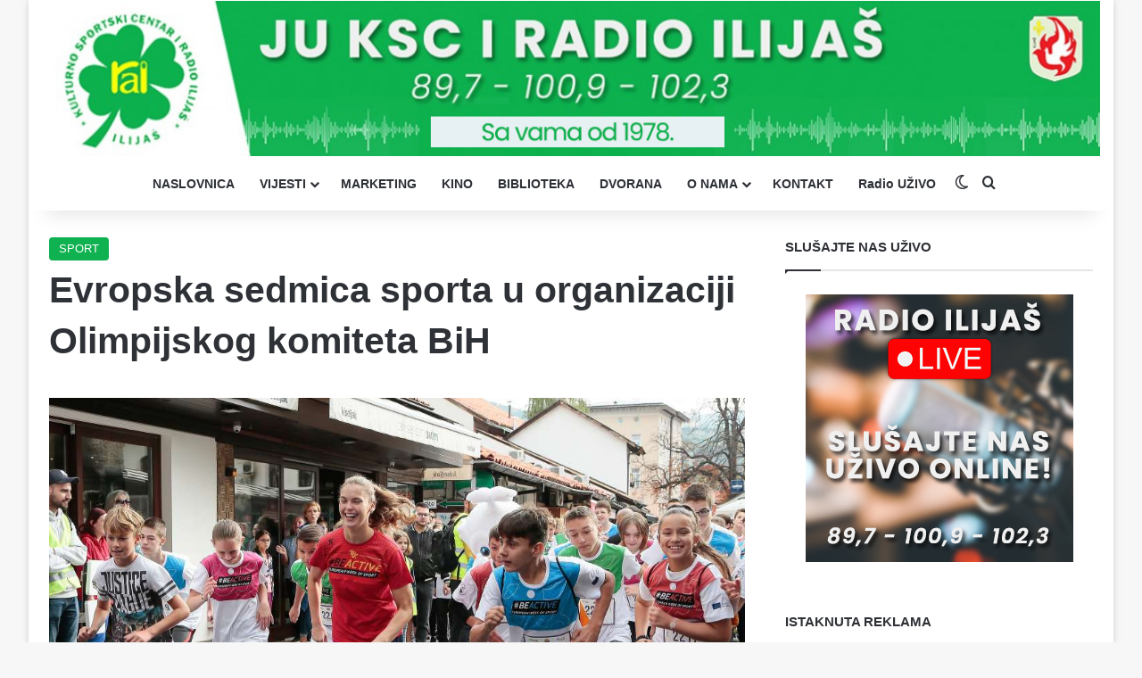

--- FILE ---
content_type: text/html; charset=UTF-8
request_url: https://radioilijas.ba/evropska-sedmica-sporta-u-organizaciji-olimpijskog-komiteta-bih/
body_size: 13119
content:
<!DOCTYPE html>
<html lang="bs-BA" class="" data-skin="light">
<head>
	<meta charset="UTF-8" />
	<link rel="profile" href="https://gmpg.org/xfn/11" />
	<meta name='robots' content='max-image-preview:large' />

	<!-- This site is optimized with the Yoast SEO Premium plugin v15.4 - https://yoast.com/wordpress/plugins/seo/ -->
	<title>Evropska sedmica sporta u organizaciji Olimpijskog komiteta BiH - Radio Ilijaš</title>
	<meta name="robots" content="index, follow, max-snippet:-1, max-image-preview:large, max-video-preview:-1" />
	<link rel="canonical" href="https://radioilijas.ba/evropska-sedmica-sporta-u-organizaciji-olimpijskog-komiteta-bih/" />
	<meta property="og:locale" content="bs_BA" />
	<meta property="og:type" content="article" />
	<meta property="og:title" content="Evropska sedmica sporta u organizaciji Olimpijskog komiteta BiH - Radio Ilijaš" />
	<meta property="og:description" content="U sklopu realizacije projekta &#8220;EU4Youth &#8211; European Week of Sport Beyond Borders in the Western Balkans&#8221;, koji sufinansira Evropska unija, Olimpijski komitet Bosne i Hercegovine u septembru obilježava Evropsku sedmicu sporta kroz organizaciju niza aktivnosti i sportskih događaja. Evropska sedmica sporta je inicijativa Evropske komisije za promovisanje sporta i tjelesne aktivnosti u cijeloj Evropi pod sloganom #BeActive. Stoga &hellip;" />
	<meta property="og:url" content="https://radioilijas.ba/evropska-sedmica-sporta-u-organizaciji-olimpijskog-komiteta-bih/" />
	<meta property="og:site_name" content="Radio Ilijaš" />
	<meta property="article:publisher" content="https://www.facebook.com/KSCiradioilijas" />
	<meta property="article:published_time" content="2022-09-19T12:42:00+00:00" />
	<meta property="og:image" content="https://radioilijas.ba/wp-content/uploads/2022/09/l_198944c26e4b4535449aebd0413661bf.jpg" />
	<meta property="og:image:width" content="1024" />
	<meta property="og:image:height" content="683" />
	<meta name="twitter:card" content="summary_large_image" />
	<script type="application/ld+json" class="yoast-schema-graph">{"@context":"https://schema.org","@graph":[{"@type":"WebSite","@id":"https://radioilijas.ba/#website","url":"https://radioilijas.ba/","name":"Radio Ilija\u0161","description":"Kulturno-sportski centar i radio Ilija\u0161","potentialAction":[{"@type":"SearchAction","target":"https://radioilijas.ba/?s={search_term_string}","query-input":"required name=search_term_string"}],"inLanguage":"bs-BA"},{"@type":"ImageObject","@id":"https://radioilijas.ba/evropska-sedmica-sporta-u-organizaciji-olimpijskog-komiteta-bih/#primaryimage","inLanguage":"bs-BA","url":"https://radioilijas.ba/wp-content/uploads/2022/09/l_198944c26e4b4535449aebd0413661bf.jpg","width":1024,"height":683},{"@type":"WebPage","@id":"https://radioilijas.ba/evropska-sedmica-sporta-u-organizaciji-olimpijskog-komiteta-bih/#webpage","url":"https://radioilijas.ba/evropska-sedmica-sporta-u-organizaciji-olimpijskog-komiteta-bih/","name":"Evropska sedmica sporta u organizaciji Olimpijskog komiteta BiH - Radio Ilija\u0161","isPartOf":{"@id":"https://radioilijas.ba/#website"},"primaryImageOfPage":{"@id":"https://radioilijas.ba/evropska-sedmica-sporta-u-organizaciji-olimpijskog-komiteta-bih/#primaryimage"},"datePublished":"2022-09-19T12:42:00+00:00","dateModified":"2022-09-19T12:42:00+00:00","author":{"@id":"https://radioilijas.ba/#/schema/person/26f44a020d3c2300b883b66afbbae215"},"inLanguage":"bs-BA","potentialAction":[{"@type":"ReadAction","target":["https://radioilijas.ba/evropska-sedmica-sporta-u-organizaciji-olimpijskog-komiteta-bih/"]}]},{"@type":"Person","@id":"https://radioilijas.ba/#/schema/person/26f44a020d3c2300b883b66afbbae215","name":"Nermina Duri\u0107-Kahved\u017ei\u0107"}]}</script>
	<!-- / Yoast SEO Premium plugin. -->


<link rel="alternate" type="application/rss+xml" title="Radio Ilijaš &raquo; novosti" href="https://radioilijas.ba/feed/" />
<link rel="alternate" type="application/rss+xml" title="Radio Ilijaš &raquo;  novosti o komentarima" href="https://radioilijas.ba/comments/feed/" />
		<script type="text/javascript">
			try {
				if( 'undefined' != typeof localStorage ){
					var tieSkin = localStorage.getItem('tie-skin');
				}

				
				var html = document.getElementsByTagName('html')[0].classList,
						htmlSkin = 'light';

				if( html.contains('dark-skin') ){
					htmlSkin = 'dark';
				}

				if( tieSkin != null && tieSkin != htmlSkin ){
					html.add('tie-skin-inverted');
					var tieSkinInverted = true;
				}

				if( tieSkin == 'dark' ){
					html.add('dark-skin');
				}
				else if( tieSkin == 'light' ){
					html.remove( 'dark-skin' );
				}
				
			} catch(e) { console.log( e ) }

		</script>
		
		<style type="text/css">
			:root{				
			--tie-preset-gradient-1: linear-gradient(135deg, rgba(6, 147, 227, 1) 0%, rgb(155, 81, 224) 100%);
			--tie-preset-gradient-2: linear-gradient(135deg, rgb(122, 220, 180) 0%, rgb(0, 208, 130) 100%);
			--tie-preset-gradient-3: linear-gradient(135deg, rgba(252, 185, 0, 1) 0%, rgba(255, 105, 0, 1) 100%);
			--tie-preset-gradient-4: linear-gradient(135deg, rgba(255, 105, 0, 1) 0%, rgb(207, 46, 46) 100%);
			--tie-preset-gradient-5: linear-gradient(135deg, rgb(238, 238, 238) 0%, rgb(169, 184, 195) 100%);
			--tie-preset-gradient-6: linear-gradient(135deg, rgb(74, 234, 220) 0%, rgb(151, 120, 209) 20%, rgb(207, 42, 186) 40%, rgb(238, 44, 130) 60%, rgb(251, 105, 98) 80%, rgb(254, 248, 76) 100%);
			--tie-preset-gradient-7: linear-gradient(135deg, rgb(255, 206, 236) 0%, rgb(152, 150, 240) 100%);
			--tie-preset-gradient-8: linear-gradient(135deg, rgb(254, 205, 165) 0%, rgb(254, 45, 45) 50%, rgb(107, 0, 62) 100%);
			--tie-preset-gradient-9: linear-gradient(135deg, rgb(255, 203, 112) 0%, rgb(199, 81, 192) 50%, rgb(65, 88, 208) 100%);
			--tie-preset-gradient-10: linear-gradient(135deg, rgb(255, 245, 203) 0%, rgb(182, 227, 212) 50%, rgb(51, 167, 181) 100%);
			--tie-preset-gradient-11: linear-gradient(135deg, rgb(202, 248, 128) 0%, rgb(113, 206, 126) 100%);
			--tie-preset-gradient-12: linear-gradient(135deg, rgb(2, 3, 129) 0%, rgb(40, 116, 252) 100%);
			--tie-preset-gradient-13: linear-gradient(135deg, #4D34FA, #ad34fa);
			--tie-preset-gradient-14: linear-gradient(135deg, #0057FF, #31B5FF);
			--tie-preset-gradient-15: linear-gradient(135deg, #FF007A, #FF81BD);
			--tie-preset-gradient-16: linear-gradient(135deg, #14111E, #4B4462);
			--tie-preset-gradient-17: linear-gradient(135deg, #F32758, #FFC581);

			
					--main-nav-background: #FFFFFF;
					--main-nav-secondry-background: rgba(0,0,0,0.03);
					--main-nav-primary-color: #0088ff;
					--main-nav-contrast-primary-color: #FFFFFF;
					--main-nav-text-color: #2c2f34;
					--main-nav-secondry-text-color: rgba(0,0,0,0.5);
					--main-nav-main-border-color: rgba(0,0,0,0.1);
					--main-nav-secondry-border-color: rgba(0,0,0,0.08);
				
			}
		</style>
	<link rel="alternate" title="oEmbed (JSON)" type="application/json+oembed" href="https://radioilijas.ba/wp-json/oembed/1.0/embed?url=https%3A%2F%2Fradioilijas.ba%2Fevropska-sedmica-sporta-u-organizaciji-olimpijskog-komiteta-bih%2F" />
<link rel="alternate" title="oEmbed (XML)" type="text/xml+oembed" href="https://radioilijas.ba/wp-json/oembed/1.0/embed?url=https%3A%2F%2Fradioilijas.ba%2Fevropska-sedmica-sporta-u-organizaciji-olimpijskog-komiteta-bih%2F&#038;format=xml" />
<meta name="viewport" content="width=device-width, initial-scale=1.0" /><style id='wp-img-auto-sizes-contain-inline-css' type='text/css'>
img:is([sizes=auto i],[sizes^="auto," i]){contain-intrinsic-size:3000px 1500px}
/*# sourceURL=wp-img-auto-sizes-contain-inline-css */
</style>
<style id='wp-emoji-styles-inline-css' type='text/css'>

	img.wp-smiley, img.emoji {
		display: inline !important;
		border: none !important;
		box-shadow: none !important;
		height: 1em !important;
		width: 1em !important;
		margin: 0 0.07em !important;
		vertical-align: -0.1em !important;
		background: none !important;
		padding: 0 !important;
	}
/*# sourceURL=wp-emoji-styles-inline-css */
</style>
<link rel='stylesheet' id='tie-css-base-css' href='https://radioilijas.ba/wp-content/themes/kscrai/assets/css/base.min.css?ver=7.1.0' type='text/css' media='all' />
<link rel='stylesheet' id='tie-css-styles-css' href='https://radioilijas.ba/wp-content/themes/kscrai/assets/css/style.min.css?ver=7.1.0' type='text/css' media='all' />
<link rel='stylesheet' id='tie-css-widgets-css' href='https://radioilijas.ba/wp-content/themes/kscrai/assets/css/widgets.min.css?ver=7.1.0' type='text/css' media='all' />
<link rel='stylesheet' id='tie-css-helpers-css' href='https://radioilijas.ba/wp-content/themes/kscrai/assets/css/helpers.min.css?ver=7.1.0' type='text/css' media='all' />
<link rel='stylesheet' id='tie-fontawesome5-css' href='https://radioilijas.ba/wp-content/themes/kscrai/assets/css/fontawesome.css?ver=7.1.0' type='text/css' media='all' />
<link rel='stylesheet' id='tie-css-single-css' href='https://radioilijas.ba/wp-content/themes/kscrai/assets/css/single.min.css?ver=7.1.0' type='text/css' media='all' />
<link rel='stylesheet' id='tie-css-print-css' href='https://radioilijas.ba/wp-content/themes/kscrai/assets/css/print.css?ver=7.1.0' type='text/css' media='print' />
<style id='tie-css-print-inline-css' type='text/css'>
:root:root{--brand-color: #0db14e;--dark-brand-color: #007f1c;--bright-color: #FFFFFF;--base-color: #2c2f34;}#reading-position-indicator{box-shadow: 0 0 10px rgba( 13,177,78,0.7);}:root:root{--brand-color: #0db14e;--dark-brand-color: #007f1c;--bright-color: #FFFFFF;--base-color: #2c2f34;}#reading-position-indicator{box-shadow: 0 0 10px rgba( 13,177,78,0.7);}#tie-container a.post-title:hover,#tie-container .post-title a:hover,#tie-container .thumb-overlay .thumb-title a:hover{background-size: 100% 2px;text-decoration: none !important;}a.post-title,.post-title a{background-image: linear-gradient(to bottom,#000 0%,#000 98%);background-size: 0 1px;background-repeat: no-repeat;background-position: left 100%;color: #000;}.dark-skin a.post-title,.dark-skin .post-title a{color: #fff;background-image: linear-gradient(to bottom,#fff 0%,#fff 98%);}#theme-header:not(.main-nav-boxed) #main-nav,.main-nav-boxed .main-menu-wrapper{border-right: 0 none !important;border-left : 0 none !important;border-top : 0 none !important;}#theme-header:not(.main-nav-boxed) #main-nav,.main-nav-boxed .main-menu-wrapper{border-right: 0 none !important;border-left : 0 none !important;border-bottom : 0 none !important;}#respond .comment-form-email {width: 100% !important;float: none !important;}
/*# sourceURL=tie-css-print-inline-css */
</style>
<script type="text/javascript" src="https://radioilijas.ba/wp-includes/js/jquery/jquery.min.js?ver=3.7.1" id="jquery-core-js"></script>
<script type="text/javascript" src="https://radioilijas.ba/wp-includes/js/jquery/jquery-migrate.min.js?ver=3.4.1" id="jquery-migrate-js"></script>
<link rel="https://api.w.org/" href="https://radioilijas.ba/wp-json/" /><link rel="alternate" title="JSON" type="application/json" href="https://radioilijas.ba/wp-json/wp/v2/posts/136058" /><link rel="EditURI" type="application/rsd+xml" title="RSD" href="https://radioilijas.ba/xmlrpc.php?rsd" />
<meta name="generator" content="WordPress 6.9" />
<link rel='shortlink' href='https://radioilijas.ba/?p=136058' />
<meta http-equiv="X-UA-Compatible" content="IE=edge">
<link rel="icon" href="https://radioilijas.ba/wp-content/uploads/2021/11/cropped-faviconrai20212-32x32.png" sizes="32x32" />
<link rel="icon" href="https://radioilijas.ba/wp-content/uploads/2021/11/cropped-faviconrai20212-192x192.png" sizes="192x192" />
<link rel="apple-touch-icon" href="https://radioilijas.ba/wp-content/uploads/2021/11/cropped-faviconrai20212-180x180.png" />
<meta name="msapplication-TileImage" content="https://radioilijas.ba/wp-content/uploads/2021/11/cropped-faviconrai20212-270x270.png" />
</head>

<body id="tie-body" class="wp-singular post-template-default single single-post postid-136058 single-format-standard wp-theme-kscrai boxed-layout wrapper-has-shadow block-head-1 magazine2 is-thumb-overlay-disabled is-desktop is-header-layout-2 sidebar-right has-sidebar post-layout-1 narrow-title-narrow-media hide_breaking_news">



<div class="background-overlay">

	<div id="tie-container" class="site tie-container">

		
		<div id="tie-wrapper">

			
<header id="theme-header" class="theme-header header-layout-2 main-nav-light main-nav-default-light main-nav-below no-stream-item has-shadow is-stretch-header has-normal-width-logo mobile-header-centered">
	
<div class="container header-container">
	<div class="tie-row logo-row">

		
		<div class="logo-wrapper">
			<div class="tie-col-md-4 logo-container clearfix">
				<div id="mobile-header-components-area_1" class="mobile-header-components"><ul class="components"><li class="mobile-component_menu custom-menu-link"><a href="#" id="mobile-menu-icon" class=""><span class="tie-mobile-menu-icon nav-icon is-layout-4"></span><span class="screen-reader-text">Menu</span></a></li></ul></div>
		<div id="logo" class="image-logo" style="margin-top: 1px; margin-bottom: 1px;">

			
			<a title="Radio Ilijaš" href="https://radioilijas.ba/">
				
				<picture class="tie-logo-default tie-logo-picture">
					<source class="tie-logo-source-default tie-logo-source" srcset="https://radioilijas.ba/wp-content/uploads/2024/02/logo.png" media="(max-width:991px)">
					<source class="tie-logo-source-default tie-logo-source" srcset="https://radioilijas.ba/wp-content/uploads/2025/06/Radio-Ilijas-header-202511.jpg">
					<img class="tie-logo-img-default tie-logo-img" src="https://radioilijas.ba/wp-content/uploads/2025/06/Radio-Ilijas-header-202511.jpg" alt="Radio Ilijaš" width="1200" height="176" style="max-height:176px; width: auto;" />
				</picture>
						</a>

			
		</div><!-- #logo /-->

		<div id="mobile-header-components-area_2" class="mobile-header-components"><ul class="components"><li class="mobile-component_skin custom-menu-link">
				<a href="#" class="change-skin" title="Switch skin">
					<span class="tie-icon-moon change-skin-icon" aria-hidden="true"></span>
					<span class="screen-reader-text">Switch skin</span>
				</a>
			</li></ul></div>			</div><!-- .tie-col /-->
		</div><!-- .logo-wrapper /-->

		
	</div><!-- .tie-row /-->
</div><!-- .container /-->

<div class="main-nav-wrapper">
	<nav id="main-nav"  class="main-nav header-nav menu-style-line menu-style-minimal"  aria-label="Primary Navigation">
		<div class="container">

			<div class="main-menu-wrapper">

				
				<div id="menu-components-wrap">

					
					<div class="main-menu main-menu-wrap">
						<div id="main-nav-menu" class="main-menu header-menu"><ul id="menu-main-meni" class="menu"><li id="menu-item-7" class="menu-item menu-item-type-custom menu-item-object-custom menu-item-home menu-item-7"><a href="http://radioilijas.ba/">NASLOVNICA</a></li>
<li id="menu-item-6" class="menu-item menu-item-type-taxonomy menu-item-object-category menu-item-has-children menu-item-6"><a href="https://radioilijas.ba/kategorija/vijesti/">VIJESTI</a>
<ul class="sub-menu menu-sub-content">
	<li id="menu-item-13869" class="menu-item menu-item-type-taxonomy menu-item-object-category menu-item-13869"><a href="https://radioilijas.ba/kategorija/ilijas/">ILIJAŠ</a></li>
	<li id="menu-item-13868" class="menu-item menu-item-type-taxonomy menu-item-object-category menu-item-13868"><a href="https://radioilijas.ba/kategorija/bih/">BIH</a></li>
	<li id="menu-item-13870" class="menu-item menu-item-type-taxonomy menu-item-object-category menu-item-13870"><a href="https://radioilijas.ba/kategorija/kultura/">KULTURA</a></li>
	<li id="menu-item-13872" class="menu-item menu-item-type-taxonomy menu-item-object-category current-post-ancestor current-menu-parent current-post-parent menu-item-13872"><a href="https://radioilijas.ba/kategorija/sport/">SPORT</a></li>
	<li id="menu-item-13873" class="menu-item menu-item-type-taxonomy menu-item-object-category menu-item-13873"><a href="https://radioilijas.ba/kategorija/svijet/">SVIJET</a></li>
	<li id="menu-item-6042" class="menu-item menu-item-type-taxonomy menu-item-object-category menu-item-6042"><a href="https://radioilijas.ba/kategorija/reportaze/">REPORTAŽE</a></li>
	<li id="menu-item-6045" class="menu-item menu-item-type-taxonomy menu-item-object-category menu-item-6045"><a href="https://radioilijas.ba/kategorija/intervjui/">INTERVJU</a></li>
	<li id="menu-item-147638" class="menu-item menu-item-type-taxonomy menu-item-object-category menu-item-147638"><a href="https://radioilijas.ba/kategorija/magazin-radio/">MAGAZIN</a></li>
</ul>
</li>
<li id="menu-item-40" class="menu-item menu-item-type-post_type menu-item-object-page menu-item-40"><a href="https://radioilijas.ba/marketing/">MARKETING</a></li>
<li id="menu-item-148716" class="menu-item menu-item-type-taxonomy menu-item-object-category menu-item-148716"><a href="https://radioilijas.ba/kategorija/kino/">KINO</a></li>
<li id="menu-item-123538" class="menu-item menu-item-type-post_type menu-item-object-page menu-item-123538"><a href="https://radioilijas.ba/biblioteka-ilijas/">BIBLIOTEKA</a></li>
<li id="menu-item-123545" class="menu-item menu-item-type-post_type menu-item-object-page menu-item-123545"><a href="https://radioilijas.ba/sportska-dvorana/">DVORANA</a></li>
<li id="menu-item-39" class="menu-item menu-item-type-post_type menu-item-object-page menu-item-has-children menu-item-39"><a href="https://radioilijas.ba/o-nama/">O NAMA</a>
<ul class="sub-menu menu-sub-content">
	<li id="menu-item-153392" class="menu-item menu-item-type-post_type menu-item-object-page menu-item-153392"><a href="https://radioilijas.ba/dokumentacija/">DOKUMENTI</a></li>
</ul>
</li>
<li id="menu-item-117006" class="menu-item menu-item-type-post_type menu-item-object-page menu-item-117006"><a href="https://radioilijas.ba/kontakt/">KONTAKT</a></li>
<li id="menu-item-130722" class="menu-item menu-item-type-custom menu-item-object-custom menu-item-130722"><a target="_blank" href="http://radioilijas.ba/uzivo/radio.html">Radio UŽIVO</a></li>
</ul></div>					</div><!-- .main-menu /-->

					<ul class="components">	<li class="skin-icon menu-item custom-menu-link">
		<a href="#" class="change-skin" title="Switch skin">
			<span class="tie-icon-moon change-skin-icon" aria-hidden="true"></span>
			<span class="screen-reader-text">Switch skin</span>
		</a>
	</li>
				<li class="search-compact-icon menu-item custom-menu-link">
				<a href="#" class="tie-search-trigger">
					<span class="tie-icon-search tie-search-icon" aria-hidden="true"></span>
					<span class="screen-reader-text">Pretraga</span>
				</a>
			</li>
			</ul><!-- Components -->
				</div><!-- #menu-components-wrap /-->
			</div><!-- .main-menu-wrapper /-->
		</div><!-- .container /-->

			</nav><!-- #main-nav /-->
</div><!-- .main-nav-wrapper /-->

</header>

		<script type="text/javascript">
			try{if("undefined"!=typeof localStorage){var header,mnIsDark=!1,tnIsDark=!1;(header=document.getElementById("theme-header"))&&((header=header.classList).contains("main-nav-default-dark")&&(mnIsDark=!0),header.contains("top-nav-default-dark")&&(tnIsDark=!0),"dark"==tieSkin?(header.add("main-nav-dark","top-nav-dark"),header.remove("main-nav-light","top-nav-light")):"light"==tieSkin&&(mnIsDark||(header.remove("main-nav-dark"),header.add("main-nav-light")),tnIsDark||(header.remove("top-nav-dark"),header.add("top-nav-light"))))}}catch(a){console.log(a)}
		</script>
		<div id="content" class="site-content container"><div id="main-content-row" class="tie-row main-content-row">

<div class="main-content tie-col-md-8 tie-col-xs-12" role="main">

	
	<article id="the-post" class="container-wrapper post-content tie-standard">

		
<header class="entry-header-outer">

	
	<div class="entry-header">

		<span class="post-cat-wrap"><a class="post-cat tie-cat-16" href="https://radioilijas.ba/kategorija/sport/">SPORT</a></span>
		<h1 class="post-title entry-title">
			Evropska sedmica sporta u organizaciji Olimpijskog komiteta BiH		</h1>

			</div><!-- .entry-header /-->

	
	
</header><!-- .entry-header-outer /-->


<div  class="featured-area"><div class="featured-area-inner"><figure class="single-featured-image"><img width="1024" height="683" src="https://radioilijas.ba/wp-content/uploads/2022/09/l_198944c26e4b4535449aebd0413661bf.jpg" class="attachment-full size-full wp-post-image" alt="" data-main-img="1" decoding="async" fetchpriority="high" srcset="https://radioilijas.ba/wp-content/uploads/2022/09/l_198944c26e4b4535449aebd0413661bf.jpg 1024w, https://radioilijas.ba/wp-content/uploads/2022/09/l_198944c26e4b4535449aebd0413661bf-300x200.jpg 300w, https://radioilijas.ba/wp-content/uploads/2022/09/l_198944c26e4b4535449aebd0413661bf-768x512.jpg 768w, https://radioilijas.ba/wp-content/uploads/2022/09/l_198944c26e4b4535449aebd0413661bf-150x100.jpg 150w, https://radioilijas.ba/wp-content/uploads/2022/09/l_198944c26e4b4535449aebd0413661bf-696x464.jpg 696w, https://radioilijas.ba/wp-content/uploads/2022/09/l_198944c26e4b4535449aebd0413661bf-630x420.jpg 630w" sizes="(max-width: 1024px) 100vw, 1024px" /></figure></div></div>
		<div class="entry-content entry clearfix">

			
			<p>U sklopu realizacije projekta &#8220;EU4Youth &#8211; European Week of Sport Beyond Borders in the Western Balkans&#8221;, koji sufinansira Evropska unija, Olimpijski komitet Bosne i Hercegovine u septembru obilježava Evropsku sedmicu sporta kroz organizaciju niza aktivnosti i sportskih događaja.</p>
<p>Evropska sedmica sporta je inicijativa Evropske komisije za promovisanje sporta i tjelesne aktivnosti u cijeloj Evropi pod sloganom #BeActive. Stoga i Olimpijski komitet Bosne i Hercegovine ima za cilj promociju i podizanje svijesti o neophodnosti povećanja bavljena fizičkom aktivnošću i sportom kod šire publike diljem Bosne i Hercegovine.</p>
<p>Prvi događaj &#8220;Škola atletike u Mostaru&#8221; održat će se na Univerzitetu &#8220;Džemal Bijedić&#8221; u Mostaru &#8211; Nastavnički fakultet, a planirane aktivnosti su takmičenja djece na 60m, skok udalj, prenos loptica, bacanje vortexa, štafetne igrice i zajedničko druženje. Ovaj događaj planiran je za 24. septembar u 10 sati i trajat će do 14.30.</p>
<p>U nedjelju, 25. septembra, u fiskulturnoj sali sportske dvorane Obilićevo u Banjoj Luci, Judo klub Borac organizirat će aktivnosti četiri sporta i školu sporta, sportove na tatamiju: judo i karate, sportove sa loptom: košarka i nogomet, te školu sportova sa rekvizitama: trčanje u vrećama, trke sa preponama i između dvije vatre. Događaj počinje u 10 sati sa planiranim trajanjem do 15 sati.</p>
<p>Škola fudbala Valter će u Sarajevu 30. septemra organizirati druženje i aktivnosti s mladim fudbalerima na terenima Zetra od 18 sati. Planirane aktivnosti vezane su za nogomet, ali i druge zanimljive igre u kojima će prisutni uživati.</p>
<p>Ambasadori Evropske sedmice sporta su vrhunske sportistkinje Lejla Tanović i Lana Pudar, koje aktivno žive sport, njegove vrijednosti i ideale, šireći pozitivan stav i uticaj na širu društvenu zajednicu.</p>
<p>Učešće na svim događajima u okviru Evropske sedmice sporta je besplatno, a iz Olimpijskog komiteta Bosne i Hercegovine pozivaju građane da se pokrenu i budu aktivni, jer fizička aktivnost podstiče kreativnost &#8211; ona je izvor radosti i postignuća, saopćio je organizator.</p>

			
		</div><!-- .entry-content /-->

				<div id="post-extra-info">
			<div class="theiaStickySidebar">
				
			</div>
		</div>

		<div class="clearfix"></div>
		<script id="tie-schema-json" type="application/ld+json">{"@context":"http:\/\/schema.org","@type":"Article","dateCreated":"2022-09-19T12:42:00+00:00","datePublished":"2022-09-19T12:42:00+00:00","dateModified":"2022-09-19T12:42:00+00:00","headline":"Evropska sedmica sporta u organizaciji Olimpijskog komiteta BiH","name":"Evropska sedmica sporta u organizaciji Olimpijskog komiteta BiH","keywords":[],"url":"https:\/\/radioilijas.ba\/evropska-sedmica-sporta-u-organizaciji-olimpijskog-komiteta-bih\/","description":"U sklopu realizacije projekta \"EU4Youth - European Week of Sport Beyond Borders in the Western\u00a0Balkans\", koji sufinansira Evropska unija, Olimpijski komitet Bosne i Hercegovine u septembru\u00a0obilje\u017eava","copyrightYear":"2022","articleSection":"SPORT","articleBody":"U sklopu realizacije projekta \"EU4Youth - European Week of Sport Beyond Borders in the Western\u00a0Balkans\", koji sufinansira Evropska unija, Olimpijski komitet Bosne i Hercegovine u septembru\u00a0obilje\u017eava Evropsku sedmicu sporta kroz organizaciju niza aktivnosti i sportskih doga\u0111aja.\r\n\r\nEvropska sedmica sporta je inicijativa Evropske komisije za promovisanje sporta i tjelesne aktivnosti u\u00a0cijeloj Evropi pod sloganom #BeActive. Stoga i Olimpijski komitet Bosne i Hercegovine ima za cilj\u00a0promociju i podizanje svijesti o neophodnosti pove\u0107anja bavljena fizi\u010dkom aktivno\u0161\u0107u i sportom kod \u0161ire\u00a0publike diljem Bosne i Hercegovine.\r\n\r\nPrvi doga\u0111aj \"\u0160kola atletike u Mostaru\" odr\u017eat \u0107e se na Univerzitetu \"D\u017eemal Bijedi\u0107\" u Mostaru - Nastavni\u010dki fakultet, a planirane aktivnosti su takmi\u010denja djece na 60m, skok udalj, prenos loptica, bacanje vortexa, \u0161tafetne igrice i zajedni\u010dko dru\u017eenje. Ovaj doga\u0111aj planiran je za 24. septembar u 10 sati i trajat \u0107e do 14.30.\r\n\r\nU nedjelju, 25. septembra, u fiskulturnoj sali sportske dvorane Obili\u0107evo u Banjoj Luci, Judo klub Borac organizirat \u0107e aktivnosti \u010detiri sporta i \u0161kolu sporta, sportove na tatamiju: judo i karate, sportove sa loptom: ko\u0161arka i nogomet, te \u0161kolu sportova sa rekvizitama: tr\u010danje u vre\u0107ama, trke sa\u00a0preponama i izme\u0111u dvije vatre. Doga\u0111aj po\u010dinje u 10 sati sa planiranim trajanjem do 15 sati.\r\n\r\n\u0160kola fudbala Valter \u0107e u Sarajevu 30. septemra organizirati dru\u017eenje i aktivnosti s mladim\u00a0fudbalerima na terenima Zetra od 18 sati. Planirane aktivnosti vezane su za nogomet, ali i\u00a0druge zanimljive igre u kojima \u0107e prisutni u\u017eivati.\r\n\r\nAmbasadori Evropske sedmice sporta su vrhunske sportistkinje Lejla Tanovi\u0107 i Lana Pudar,\u00a0koje aktivno \u017eive sport, njegove vrijednosti i ideale, \u0161ire\u0107i pozitivan stav i uticaj na \u0161iru dru\u0161tvenu\u00a0zajednicu.\r\n\r\nU\u010de\u0161\u0107e na svim doga\u0111ajima u okviru Evropske sedmice sporta je besplatno, a iz Olimpijskog komiteta Bosne i Hercegovine pozivaju gra\u0111ane da se pokrenu i budu aktivni, jer fizi\u010dka aktivnost podsti\u010de kreativnost - ona je izvor radosti i postignu\u0107a, saop\u0107io je organizator.","publisher":{"@id":"#Publisher","@type":"Organization","name":"Radio Ilija\u0161","logo":{"@type":"ImageObject","url":"https:\/\/radioilijas.ba\/wp-content\/uploads\/2025\/06\/Radio-Ilijas-header-202511.jpg"}},"sourceOrganization":{"@id":"#Publisher"},"copyrightHolder":{"@id":"#Publisher"},"mainEntityOfPage":{"@type":"WebPage","@id":"https:\/\/radioilijas.ba\/evropska-sedmica-sporta-u-organizaciji-olimpijskog-komiteta-bih\/"},"author":{"@type":"Person","name":"Nermina Duri\u0107-Kahved\u017ei\u0107","url":"https:\/\/radioilijas.ba\/author\/nermina\/"},"image":{"@type":"ImageObject","url":"https:\/\/radioilijas.ba\/wp-content\/uploads\/2022\/09\/l_198944c26e4b4535449aebd0413661bf.jpg","width":1200,"height":683}}</script>

		<div id="share-buttons-bottom" class="share-buttons share-buttons-bottom">
			<div class="share-links ">
				
				<a href="https://www.facebook.com/sharer.php?u=https://radioilijas.ba/evropska-sedmica-sporta-u-organizaciji-olimpijskog-komiteta-bih/" rel="external noopener nofollow" title="Facebook" target="_blank" class="facebook-share-btn  large-share-button" data-raw="https://www.facebook.com/sharer.php?u={post_link}">
					<span class="share-btn-icon tie-icon-facebook"></span> <span class="social-text">Facebook</span>
				</a>
				<a href="https://twitter.com/intent/tweet?text=Evropska%20sedmica%20sporta%20u%20organizaciji%20Olimpijskog%20komiteta%20BiH&#038;url=https://radioilijas.ba/evropska-sedmica-sporta-u-organizaciji-olimpijskog-komiteta-bih/" rel="external noopener nofollow" title="X" target="_blank" class="twitter-share-btn  large-share-button" data-raw="https://twitter.com/intent/tweet?text={post_title}&amp;url={post_link}">
					<span class="share-btn-icon tie-icon-twitter"></span> <span class="social-text">X</span>
				</a>
				<a href="fb-messenger://share?app_id=5303202981&display=popup&link=https://radioilijas.ba/evropska-sedmica-sporta-u-organizaciji-olimpijskog-komiteta-bih/&redirect_uri=https://radioilijas.ba/evropska-sedmica-sporta-u-organizaciji-olimpijskog-komiteta-bih/" rel="external noopener nofollow" title="Messenger" target="_blank" class="messenger-mob-share-btn messenger-share-btn " data-raw="fb-messenger://share?app_id=5303202981&display=popup&link={post_link}&redirect_uri={post_link}">
					<span class="share-btn-icon tie-icon-messenger"></span> <span class="screen-reader-text">Messenger</span>
				</a>
				<a href="https://www.facebook.com/dialog/send?app_id=5303202981&#038;display=popup&#038;link=https://radioilijas.ba/evropska-sedmica-sporta-u-organizaciji-olimpijskog-komiteta-bih/&#038;redirect_uri=https://radioilijas.ba/evropska-sedmica-sporta-u-organizaciji-olimpijskog-komiteta-bih/" rel="external noopener nofollow" title="Messenger" target="_blank" class="messenger-desktop-share-btn messenger-share-btn " data-raw="https://www.facebook.com/dialog/send?app_id=5303202981&display=popup&link={post_link}&redirect_uri={post_link}">
					<span class="share-btn-icon tie-icon-messenger"></span> <span class="screen-reader-text">Messenger</span>
				</a>			</div><!-- .share-links /-->
		</div><!-- .share-buttons /-->

		
	</article><!-- #the-post /-->

	
	<div class="post-components">

		
	

				<div id="related-posts" class="container-wrapper has-extra-post">

					<div class="mag-box-title the-global-title">
						<h3>Povezane objave</h3>
					</div>

					<div class="related-posts-list">

					
							<div class="related-item tie-standard">

								
			<a aria-label="Edin Džeko sa brojem 10 predstavljen u Šalkeu" href="https://radioilijas.ba/edin-dzeko-sa-brojem-10-predstavljen-u-salkeu/" class="post-thumb"><img width="390" height="220" src="https://radioilijas.ba/wp-content/uploads/2026/01/b0a3a8a3-47c4-483f-b8a7-3ab4da13afcf-390x220.jpeg" class="attachment-jannah-image-large size-jannah-image-large wp-post-image" alt="" decoding="async" srcset="https://radioilijas.ba/wp-content/uploads/2026/01/b0a3a8a3-47c4-483f-b8a7-3ab4da13afcf-390x220.jpeg 390w, https://radioilijas.ba/wp-content/uploads/2026/01/b0a3a8a3-47c4-483f-b8a7-3ab4da13afcf-768x431.jpeg 768w, https://radioilijas.ba/wp-content/uploads/2026/01/b0a3a8a3-47c4-483f-b8a7-3ab4da13afcf.jpeg 800w" sizes="(max-width: 390px) 100vw, 390px" /></a>
								<h3 class="post-title"><a href="https://radioilijas.ba/edin-dzeko-sa-brojem-10-predstavljen-u-salkeu/">Edin Džeko sa brojem 10 predstavljen u Šalkeu</a></h3>

								<div class="post-meta clearfix"><span class="date meta-item tie-icon">22/01/2026</span></div><!-- .post-meta -->							</div><!-- .related-item /-->

						
							<div class="related-item tie-standard">

								
			<a aria-label="Izvanredan uspjeh KK &#8220;Rašid Buća&#8221; na Grand Prix Croatia Open u Rijeci" href="https://radioilijas.ba/izvanredan-uspjeh-kk-rasid-buca-na-grand-prix-croatia-open-u-rijeci/" class="post-thumb"><img width="390" height="220" src="https://radioilijas.ba/wp-content/uploads/2026/01/buca-390x220.jpg" class="attachment-jannah-image-large size-jannah-image-large wp-post-image" alt="" decoding="async" /></a>
								<h3 class="post-title"><a href="https://radioilijas.ba/izvanredan-uspjeh-kk-rasid-buca-na-grand-prix-croatia-open-u-rijeci/">Izvanredan uspjeh KK &#8220;Rašid Buća&#8221; na Grand Prix Croatia Open u Rijeci</a></h3>

								<div class="post-meta clearfix"><span class="date meta-item tie-icon">18/01/2026</span></div><!-- .post-meta -->							</div><!-- .related-item /-->

						
							<div class="related-item tie-standard">

								
			<a aria-label="Sjajan nastup Elvedine Muzaferije, šesto mjesto u spustu FIS Europa kupa" href="https://radioilijas.ba/sjajan-nastup-elvedine-muzaferije-sesto-mjesto-u-spustu-fis-europa-kupa/" class="post-thumb"><img width="390" height="220" src="https://radioilijas.ba/wp-content/uploads/2026/01/elvedina-muzaferija-390x220.webp" class="attachment-jannah-image-large size-jannah-image-large wp-post-image" alt="" decoding="async" loading="lazy" /></a>
								<h3 class="post-title"><a href="https://radioilijas.ba/sjajan-nastup-elvedine-muzaferije-sesto-mjesto-u-spustu-fis-europa-kupa/">Sjajan nastup Elvedine Muzaferije, šesto mjesto u spustu FIS Europa kupa</a></h3>

								<div class="post-meta clearfix"><span class="date meta-item tie-icon">14/01/2026</span></div><!-- .post-meta -->							</div><!-- .related-item /-->

						
							<div class="related-item tie-standard">

								
			<a aria-label="STK „Hašim Spahić“ Ilijaš: Tokom januara treninzi za djecu i odrasle besplatni" href="https://radioilijas.ba/stk-hasim-spahic-ilijas-tokom-januara-treninzi-za-djecu-i-odrasle-besplatni/" class="post-thumb"><img width="390" height="220" src="https://radioilijas.ba/wp-content/uploads/2026/01/6965055cacbc4-390x220.jpg" class="attachment-jannah-image-large size-jannah-image-large wp-post-image" alt="" decoding="async" loading="lazy" /></a>
								<h3 class="post-title"><a href="https://radioilijas.ba/stk-hasim-spahic-ilijas-tokom-januara-treninzi-za-djecu-i-odrasle-besplatni/">STK „Hašim Spahić“ Ilijaš: Tokom januara treninzi za djecu i odrasle besplatni</a></h3>

								<div class="post-meta clearfix"><span class="date meta-item tie-icon">12/01/2026</span></div><!-- .post-meta -->							</div><!-- .related-item /-->

						
					</div><!-- .related-posts-list /-->
				</div><!-- #related-posts /-->

			
	</div><!-- .post-components /-->

	
</div><!-- .main-content -->


	<aside class="sidebar tie-col-md-4 tie-col-xs-12 normal-side" aria-label="Primary Sidebar">
		<div class="theiaStickySidebar">
			<div id="custom_html-3" class="widget_text container-wrapper widget widget_custom_html"><div class="widget-title the-global-title"><div class="the-subtitle">SLUŠAJTE NAS UŽIVO</div></div><div class="textwidget custom-html-widget"><p style="text-align: center;"><a href="http://radioilijas.ba/uzivo/radio.html" target="_blank" rel="noopener"><img class="no-display appear aligncenter wp-image-130723 size-full" src="https://radioilijas.ba/wp-content/uploads/2022/04/Radio-Live2.jpg" alt="" width="300" height="300" /></a></p></div><div class="clearfix"></div></div><!-- .widget /--><div id="custom_html-4" class="widget_text container-wrapper widget widget_custom_html"><div class="widget-title the-global-title"><div class="the-subtitle">ISTAKNUTA REKLAMA</div></div><div class="textwidget custom-html-widget"><a href="https://www.bingotuzla.ba/"><img class="aligncenter size-full wp-image-140198" src="https://radioilijas.ba/wp-content/uploads/2023/01/360x450.jpg" alt="" width="360" height="450" /></a></div><div class="clearfix"></div></div><!-- .widget /--><div id="custom_html-11" class="widget_text container-wrapper widget widget_custom_html"><div class="widget-title the-global-title"><div class="the-subtitle">&#8220;Skini teret s njihovih leđa&#8221;</div></div><div class="textwidget custom-html-widget"><a href="https://sos-ds.ba/doniraj-facebook/" target="_blank">
<img class="aligncenter size-full wp-image-140198" 
       src="https://radioilijas.ba/wp-content/uploads/2025/09/SOSDS_banner-1400x600-1.jpg" 
       alt="SOS Dječija sela BiH - Doniraj putem Facebooka" 
       width="360" />
</a></div><div class="clearfix"></div></div><!-- .widget /--><div id="custom_html-5" class="widget_text container-wrapper widget widget_custom_html"><div class="widget-title the-global-title"><div class="the-subtitle">MJESTO ZA VAŠU REKLAMU</div></div><div class="textwidget custom-html-widget"><p style="text-align: center;"><a href="https://arhaz.ba/"><img class="aligncenter wp-image-108220 size-medium" src="https://radioilijas.ba/wp-content/uploads/2020/02/Arhaz-300x132.jpg" alt="" width="300" height="132" /></a>
	<a href="http://radioilijas.ba/hodzex-3/"><img class="aligncenter wp-image-108228 size-medium" src="http://radioilijas.ba/wp-content/uploads/2020/02/Hodzex-300x132.jpg" alt="" width="300" height="132" /></a>
		<a href="http://radioilijas.ba/restoran-lejla-2/"><img class="aligncenter wp-image-116429 size-medium" src="http://radioilijas.ba/wp-content/uploads/2021/01/restoran-lejla-mali-web-300x132.jpg" alt="" width="300" height="132" /></a><a href="http://radioilijas.ba/liscevica-promet/"><img class="aligncenter wp-image-108230 size-medium" src="http://radioilijas.ba/wp-content/uploads/2020/02/Liscevica-300x132.jpg" alt="" width="300" height="132" /></a><a href="http://radioilijas.ba/fazum-gradnja/"><img class="aligncenter wp-image-108226 size-medium" src="http://radioilijas.ba/wp-content/uploads/2020/02/Fazum-300x132.jpg" alt="" width="300" height="132" /></a><a href="http://radioilijas.ba/bingo/"><img class="aligncenter wp-image-116600 size-medium" src="http://radioilijas.ba/wp-content/uploads/2021/01/300x132-300x132.jpg" alt="" width="300" height="132" /></a></p>
<a href="http://radioilijas.ba/116659-2/"><img class="size-medium wp-image-108232 aligncenter" src="http://radioilijas.ba/wp-content/uploads/2020/02/Optika-Tihic-300x132.jpg" alt="" width="300" height="132" /></a><a href="http://radioilijas.ba/apoteka-duopharm-ilijas/"><img class="aligncenter wp-image-108223 size-medium" src="http://radioilijas.ba/wp-content/uploads/2020/02/dUOPHARM-300x132.jpg" alt="" width="300" height="132" /></a> <a href="http://radioilijas.ba/pumpne-stanice-selex/" rel="noopener"><img class="aligncenter wp-image-108233 size-medium" src="http://radioilijas.ba/wp-content/uploads/2020/02/Selex-300x132.jpg" alt="" width="300" height="132" /></a>

<img class="aligncenter size-full wp-image-132582" src="https://radioilijas.ba/wp-content/uploads/2022/05/Zutic-baner-2022.jpg" alt="" width="300" height="132" />

<a href="http://radioilijas.ba/durmic-d-o-o/"><img class="size-medium wp-image-126578 aligncenter" src="http://radioilijas.ba/wp-content/uploads/2021/11/durmicsmban-300x132.jpg" alt="" width="300" height="132" /></a>

<img class="aligncenter size-full wp-image-144347" src="https://radioilijas.ba/wp-content/uploads/2023/05/image001.jpg" alt="" width="540" height="140" />

<a href="http://www.yavuz.ba"><img class="aligncenter size-full wp-image-152792" src="https://radioilijas.ba/wp-content/uploads/2024/01/small-header.png" alt="" width="398" height="164" /></a>
	<a href="http://www.vispak.ba"><img class="aligncenter size-full wp-image-152792" src="https://radioilijas.ba/wp-content/uploads/2025/03/Zlatna-dzezva.jpg" alt="" width="300" height="300" /></a></div><div class="clearfix"></div></div><!-- .widget /--><div id="custom_html-6" class="widget_text container-wrapper widget widget_custom_html"><div class="widget-title the-global-title"><div class="the-subtitle">PROGRAMSKA ŠEMA</div></div><div class="textwidget custom-html-widget"><a href="https://radioilijas.ba/wp-content/uploads/2022/03/PROGRAMSKA-SHEMA-RADIO-ILIJAŠA-MART.docx">PROGRAMSKA-SHEMA-RADIO-ILIJAŠA-</a></div><div class="clearfix"></div></div><!-- .widget /--><div id="custom_html-7" class="widget_text container-wrapper widget widget_custom_html"><div class="widget-title the-global-title"><div class="the-subtitle">DOKUMENTACIJA</div></div><div class="textwidget custom-html-widget"><a href="https://www.ilijas.info/wp-content/uploads/2020/08/Dokumentacija-JU-KSC-I-RADIO-ILIJAS.zip">DOKUMENTACIJA.zip</a><br />
<a href="https://drive.google.com/drive/folders/1khHfWd2UY_U5_CbbE3BQGek4RrwjpWqA?usp=sharing">Plan integriteta i pravilnik.zip</a><br />
<a href="https://drive.google.com/file/d/1zZRWz4Tuy0Iuz28X88AUyqW_nTSLQwc6/view?usp=drive_link">Plan javnih nabavki - dodatak.zip</a><br />
<a href="https://drive.google.com/file/d/1abBEOPYVZLuWGpuVCDRJA_6jg4r81tFz/view?usp=sharing">Odluka o izmjeni plana javnih nabavki.zip</a><br />
<a href="https://drive.google.com/file/d/1rYWWDm_o-RnzKhjr3lVw9VIh296QWAcE/view?usp=sharing">Plan javnih nabavki 2025.zip</a><br />
<a href="https://drive.google.com/drive/folders/1JuipBl5PsKLrOQctiIig7lbLKU7GOZU9?usp=sharing">Odluka o izboru najpovoljnijeg ponuđača</a><br />
<a 
href="https://radioilijas.ba/wp-content/uploads/2025/09/PLAN-INTEGRITETA-final.pdf">Plan integriteta</a><br />
<a 
	 href="https://radioilijas.ba/wp-content/uploads/2025/10/PRAVILNIK-PLATE.doc">Pravilnik - plate</a><br />
<a href="https://radioilijas.ba/wp-content/uploads/2025/10/PRAVILNIK-KUCNI-RED.docx">Pravilnik - kućni red</a>
<br />
<a href="https://drive.google.com/file/d/1LMR2FDSLIqmE5taXLijVD8JmaqDaPM0P/view?usp=sharing">Rješenje - komisija</a>
<br />
<a href="https://drive.google.com/file/d/1QcqKId53_lg-BHCb6MOXzNrGrKxHKRme/view?usp=sharing">Poslovnik Komisija 2026</a>
<br />
<a href="https://docs.google.com/document/d/1HVi6lBCMNf1MZg4tJxBxRe9FZsNLIOfa/edit?usp=sharing&ouid=114487559148545227396&rtpof=true&sd=true">IZMJENE I DOPUNE PRAVILNIKA
o plaćama, naknadama i dodacima u Javnoj ustanovi „KSC i Radio Ilijaš“</a>






</div><div class="clearfix"></div></div><!-- .widget /--><div id="custom_html-12" class="widget_text container-wrapper widget widget_custom_html"><div class="widget-title the-global-title"><div class="the-subtitle">Odluka o utvrđivanju pitanja &#8211; 2025</div></div><div class="textwidget custom-html-widget"><a href="https://drive.google.com/file/d/1yYk0jXxxJsuxZ_bmQOR5PJCt1Lp8U6uc/view?usp=sharing">
    Odluka o utvrđivanju pitanja (PDF)
</a><br /></div><div class="clearfix"></div></div><!-- .widget /--><div id="custom_html-10" class="widget_text container-wrapper widget widget_custom_html"><div class="widget-title the-global-title"><div class="the-subtitle">Medijska pismenost</div></div><div class="textwidget custom-html-widget"><p>Posjetite <a href="https://medijskapismenost.ba/" target="_blank" rel="noopener noreferrer">www.MedijskaPismenost.ba</a>.</p>
</div><div class="clearfix"></div></div><!-- .widget /--><div id="block-2" class="container-wrapper widget widget_block"><a href="https://radiobosnia.com/" target="_blank" title="radiobosnia.com"><img decoding="async" src="https://radiobosnia.com/uploads/img/buttons/240x84.png" alt="radiobosnia.com" /></a><div class="clearfix"></div></div><!-- .widget /-->		</div><!-- .theiaStickySidebar /-->
	</aside><!-- .sidebar /-->
	</div><!-- .main-content-row /--></div><!-- #content /-->
<footer id="footer" class="site-footer dark-skin dark-widgetized-area">

	
			<div id="site-info" class="site-info site-info-layout-2">
				<div class="container">
					<div class="tie-row">
						<div class="tie-col-md-12">

							<div class="copyright-text copyright-text-first">2026 - Kulturno-sportski centar i radio Ilijaš</div><div class="footer-menu"><ul id="menu-mali-meni-gore" class="menu"><li id="menu-item-112" class="menu-item menu-item-type-custom menu-item-object-custom menu-item-home menu-item-112"><a href="http://radioilijas.ba/">NASLOVNICA</a></li>
<li id="menu-item-110" class="menu-item menu-item-type-post_type menu-item-object-page menu-item-110"><a href="https://radioilijas.ba/kontakt/">KONTAKT</a></li>
<li id="menu-item-111" class="menu-item menu-item-type-post_type menu-item-object-page menu-item-111"><a href="https://radioilijas.ba/marketing/">MARKETING I CJENOVNICI</a></li>
</ul></div>
						</div><!-- .tie-col /-->
					</div><!-- .tie-row /-->
				</div><!-- .container /-->
			</div><!-- #site-info /-->
			
</footer><!-- #footer /-->




		<a id="go-to-top" class="go-to-top-button" href="#go-to-tie-body">
			<span class="tie-icon-angle-up"></span>
			<span class="screen-reader-text">Back to top button</span>
		</a>
	
		</div><!-- #tie-wrapper /-->

		
	<aside class=" side-aside normal-side dark-skin dark-widgetized-area is-fullwidth appear-from-left" aria-label="Secondary Sidebar" style="visibility: hidden;">
		<div data-height="100%" class="side-aside-wrapper has-custom-scroll">

			<a href="#" class="close-side-aside remove big-btn">
				<span class="screen-reader-text">Close</span>
			</a><!-- .close-side-aside /-->


			
				<div id="mobile-container">

					
					<div id="mobile-menu" class="hide-menu-icons">
											</div><!-- #mobile-menu /-->

					
				</div><!-- #mobile-container /-->
			

			
		</div><!-- .side-aside-wrapper /-->
	</aside><!-- .side-aside /-->

	
	</div><!-- #tie-container /-->
</div><!-- .background-overlay /-->

<script type="speculationrules">
{"prefetch":[{"source":"document","where":{"and":[{"href_matches":"/*"},{"not":{"href_matches":["/wp-*.php","/wp-admin/*","/wp-content/uploads/*","/wp-content/*","/wp-content/plugins/*","/wp-content/themes/kscrai/*","/*\\?(.+)"]}},{"not":{"selector_matches":"a[rel~=\"nofollow\"]"}},{"not":{"selector_matches":".no-prefetch, .no-prefetch a"}}]},"eagerness":"conservative"}]}
</script>
<div id="is-scroller-outer"><div id="is-scroller"></div></div><div id="fb-root"></div>		<div id="tie-popup-search-desktop" class="tie-popup tie-popup-search-wrap" style="display: none;">
			<a href="#" class="tie-btn-close remove big-btn light-btn">
				<span class="screen-reader-text">Close</span>
			</a>
			<div class="popup-search-wrap-inner">

				<div class="live-search-parent pop-up-live-search" data-skin="live-search-popup" aria-label="Search">

										<form method="get" class="tie-popup-search-form" action="https://radioilijas.ba/">
							<input class="tie-popup-search-input " inputmode="search" type="text" name="s" title="Pretraga" autocomplete="off" placeholder="Unesi pojam i ENTER" />
							<button class="tie-popup-search-submit" type="submit">
								<span class="tie-icon-search tie-search-icon" aria-hidden="true"></span>
								<span class="screen-reader-text">Pretraga</span>
							</button>
						</form>
						
				</div><!-- .pop-up-live-search /-->

			</div><!-- .popup-search-wrap-inner /-->
		</div><!-- .tie-popup-search-wrap /-->
		<script type="text/javascript" id="tie-scripts-js-extra">
/* <![CDATA[ */
var tie = {"is_rtl":"","ajaxurl":"https://radioilijas.ba/wp-admin/admin-ajax.php","is_side_aside_light":"","is_taqyeem_active":"","is_sticky_video":"","mobile_menu_top":"","mobile_menu_active":"area_1","mobile_menu_parent":"","lightbox_all":"","lightbox_gallery":"","lightbox_skin":"dark","lightbox_thumb":"vertical","lightbox_arrows":"","is_singular":"1","autoload_posts":"","reading_indicator":"","lazyload":"","select_share":"","select_share_twitter":"","select_share_facebook":"","select_share_linkedin":"","select_share_email":"","facebook_app_id":"5303202981","twitter_username":"","responsive_tables":"","ad_blocker_detector":"","sticky_behavior":"default","sticky_desktop":"true","sticky_mobile":"","sticky_mobile_behavior":"default","ajax_loader":"\u003Cdiv class=\"loader-overlay\"\u003E\n\t\t\t\t\u003Cdiv class=\"spinner\"\u003E\n\t\t\t\t\t\u003Cdiv class=\"bounce1\"\u003E\u003C/div\u003E\n\t\t\t\t\t\u003Cdiv class=\"bounce2\"\u003E\u003C/div\u003E\n\t\t\t\t\t\u003Cdiv class=\"bounce3\"\u003E \u003C/div\u003E\n\t\t\t\t\u003C/div\u003E\n\t\t\t\u003C/div\u003E","type_to_search":"","lang_no_results":"Nema ni\u0161ta prona\u0111eno","sticky_share_mobile":"","sticky_share_post":"","sticky_share_post_menu":""};
//# sourceURL=tie-scripts-js-extra
/* ]]> */
</script>
<script type="text/javascript" src="https://radioilijas.ba/wp-content/themes/kscrai/assets/js/scripts.min.js?ver=7.1.0" id="tie-scripts-js"></script>
<script type="text/javascript" src="https://radioilijas.ba/wp-content/themes/kscrai/assets/js/desktop.min.js?ver=7.1.0" id="tie-js-desktop-js"></script>
<script type="text/javascript" src="https://radioilijas.ba/wp-content/themes/kscrai/assets/js/single.min.js?ver=7.1.0" id="tie-js-single-js"></script>
<script id="wp-emoji-settings" type="application/json">
{"baseUrl":"https://s.w.org/images/core/emoji/17.0.2/72x72/","ext":".png","svgUrl":"https://s.w.org/images/core/emoji/17.0.2/svg/","svgExt":".svg","source":{"concatemoji":"https://radioilijas.ba/wp-includes/js/wp-emoji-release.min.js?ver=6.9"}}
</script>
<script type="module">
/* <![CDATA[ */
/*! This file is auto-generated */
const a=JSON.parse(document.getElementById("wp-emoji-settings").textContent),o=(window._wpemojiSettings=a,"wpEmojiSettingsSupports"),s=["flag","emoji"];function i(e){try{var t={supportTests:e,timestamp:(new Date).valueOf()};sessionStorage.setItem(o,JSON.stringify(t))}catch(e){}}function c(e,t,n){e.clearRect(0,0,e.canvas.width,e.canvas.height),e.fillText(t,0,0);t=new Uint32Array(e.getImageData(0,0,e.canvas.width,e.canvas.height).data);e.clearRect(0,0,e.canvas.width,e.canvas.height),e.fillText(n,0,0);const a=new Uint32Array(e.getImageData(0,0,e.canvas.width,e.canvas.height).data);return t.every((e,t)=>e===a[t])}function p(e,t){e.clearRect(0,0,e.canvas.width,e.canvas.height),e.fillText(t,0,0);var n=e.getImageData(16,16,1,1);for(let e=0;e<n.data.length;e++)if(0!==n.data[e])return!1;return!0}function u(e,t,n,a){switch(t){case"flag":return n(e,"\ud83c\udff3\ufe0f\u200d\u26a7\ufe0f","\ud83c\udff3\ufe0f\u200b\u26a7\ufe0f")?!1:!n(e,"\ud83c\udde8\ud83c\uddf6","\ud83c\udde8\u200b\ud83c\uddf6")&&!n(e,"\ud83c\udff4\udb40\udc67\udb40\udc62\udb40\udc65\udb40\udc6e\udb40\udc67\udb40\udc7f","\ud83c\udff4\u200b\udb40\udc67\u200b\udb40\udc62\u200b\udb40\udc65\u200b\udb40\udc6e\u200b\udb40\udc67\u200b\udb40\udc7f");case"emoji":return!a(e,"\ud83e\u1fac8")}return!1}function f(e,t,n,a){let r;const o=(r="undefined"!=typeof WorkerGlobalScope&&self instanceof WorkerGlobalScope?new OffscreenCanvas(300,150):document.createElement("canvas")).getContext("2d",{willReadFrequently:!0}),s=(o.textBaseline="top",o.font="600 32px Arial",{});return e.forEach(e=>{s[e]=t(o,e,n,a)}),s}function r(e){var t=document.createElement("script");t.src=e,t.defer=!0,document.head.appendChild(t)}a.supports={everything:!0,everythingExceptFlag:!0},new Promise(t=>{let n=function(){try{var e=JSON.parse(sessionStorage.getItem(o));if("object"==typeof e&&"number"==typeof e.timestamp&&(new Date).valueOf()<e.timestamp+604800&&"object"==typeof e.supportTests)return e.supportTests}catch(e){}return null}();if(!n){if("undefined"!=typeof Worker&&"undefined"!=typeof OffscreenCanvas&&"undefined"!=typeof URL&&URL.createObjectURL&&"undefined"!=typeof Blob)try{var e="postMessage("+f.toString()+"("+[JSON.stringify(s),u.toString(),c.toString(),p.toString()].join(",")+"));",a=new Blob([e],{type:"text/javascript"});const r=new Worker(URL.createObjectURL(a),{name:"wpTestEmojiSupports"});return void(r.onmessage=e=>{i(n=e.data),r.terminate(),t(n)})}catch(e){}i(n=f(s,u,c,p))}t(n)}).then(e=>{for(const n in e)a.supports[n]=e[n],a.supports.everything=a.supports.everything&&a.supports[n],"flag"!==n&&(a.supports.everythingExceptFlag=a.supports.everythingExceptFlag&&a.supports[n]);var t;a.supports.everythingExceptFlag=a.supports.everythingExceptFlag&&!a.supports.flag,a.supports.everything||((t=a.source||{}).concatemoji?r(t.concatemoji):t.wpemoji&&t.twemoji&&(r(t.twemoji),r(t.wpemoji)))});
//# sourceURL=https://radioilijas.ba/wp-includes/js/wp-emoji-loader.min.js
/* ]]> */
</script>

</body>
</html>
